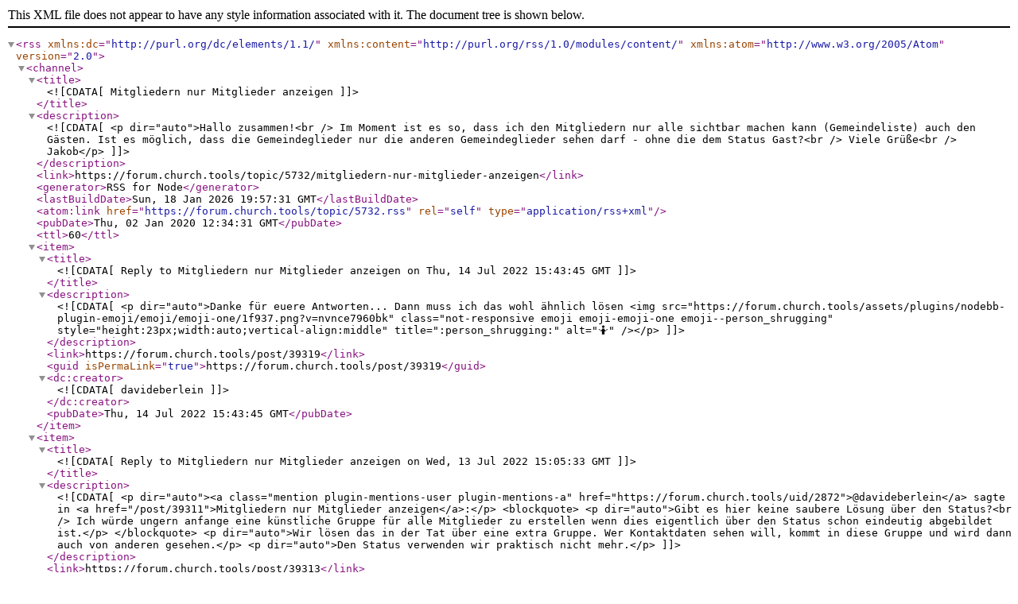

--- FILE ---
content_type: application/xml; charset=utf-8
request_url: https://forum.church.tools/topic/5732.rss
body_size: 9843
content:
<?xml version="1.0" encoding="UTF-8"?><rss xmlns:dc="http://purl.org/dc/elements/1.1/" xmlns:content="http://purl.org/rss/1.0/modules/content/" xmlns:atom="http://www.w3.org/2005/Atom" version="2.0"><channel><title><![CDATA[Mitgliedern nur Mitglieder anzeigen]]></title><description><![CDATA[<p dir="auto">Hallo zusammen!<br />
Im Moment ist es so, dass ich den Mitgliedern nur alle sichtbar machen kann (Gemeindeliste) auch den Gästen. Ist es möglich, dass die Gemeindeglieder nur die anderen Gemeindeglieder sehen darf - ohne die dem Status Gast?<br />
Viele Grüße<br />
Jakob</p>
]]></description><link>https://forum.church.tools/topic/5732/mitgliedern-nur-mitglieder-anzeigen</link><generator>RSS for Node</generator><lastBuildDate>Sun, 18 Jan 2026 19:57:31 GMT</lastBuildDate><atom:link href="https://forum.church.tools/topic/5732.rss" rel="self" type="application/rss+xml"/><pubDate>Thu, 02 Jan 2020 12:34:31 GMT</pubDate><ttl>60</ttl><item><title><![CDATA[Reply to Mitgliedern nur Mitglieder anzeigen on Thu, 14 Jul 2022 15:43:45 GMT]]></title><description><![CDATA[<p dir="auto">Danke für euere Antworten... Dann muss ich das wohl ähnlich lösen <img src="https://forum.church.tools/assets/plugins/nodebb-plugin-emoji/emoji/emoji-one/1f937.png?v=nvnce7960bk" class="not-responsive emoji emoji-emoji-one emoji--person_shrugging" style="height:23px;width:auto;vertical-align:middle" title=":person_shrugging:" alt="🤷" /></p>
]]></description><link>https://forum.church.tools/post/39319</link><guid isPermaLink="true">https://forum.church.tools/post/39319</guid><dc:creator><![CDATA[davideberlein]]></dc:creator><pubDate>Thu, 14 Jul 2022 15:43:45 GMT</pubDate></item><item><title><![CDATA[Reply to Mitgliedern nur Mitglieder anzeigen on Wed, 13 Jul 2022 15:05:33 GMT]]></title><description><![CDATA[<p dir="auto"><a class="mention plugin-mentions-user plugin-mentions-a" href="https://forum.church.tools/uid/2872">@davideberlein</a> sagte in <a href="/post/39311">Mitgliedern nur Mitglieder anzeigen</a>:</p>
<blockquote>
<p dir="auto">Gibt es hier keine saubere Lösung über den Status?<br />
Ich würde ungern anfange eine künstliche Gruppe für alle Mitglieder zu erstellen wenn dies eigentlich über den Status schon eindeutig abgebildet ist.</p>
</blockquote>
<p dir="auto">Wir lösen das in der Tat über eine extra Gruppe. Wer Kontaktdaten sehen will, kommt in diese Gruppe und wird dann auch von anderen gesehen.</p>
<p dir="auto">Den Status verwenden wir praktisch nicht mehr.</p>
]]></description><link>https://forum.church.tools/post/39313</link><guid isPermaLink="true">https://forum.church.tools/post/39313</guid><dc:creator><![CDATA[bwl21]]></dc:creator><pubDate>Wed, 13 Jul 2022 15:05:33 GMT</pubDate></item><item><title><![CDATA[Reply to Mitgliedern nur Mitglieder anzeigen on Wed, 13 Jul 2022 12:59:38 GMT]]></title><description><![CDATA[<p dir="auto"><a class="mention plugin-mentions-user plugin-mentions-a" href="https://forum.church.tools/uid/2872">@davideberlein</a> sagte in <a href="/post/39311">Mitgliedern nur Mitglieder anzeigen</a>:</p>
<blockquote>
<p dir="auto">hat sich da in der Zwischenzeit etwas geändert?</p>
</blockquote>
<p dir="auto">Nein, die Bereiche gibt es weiterhin. Entweder hast du die Berechtigungen nicht oder es gibt in den Stammdaten nur einen einzigen Bereich. Die Bereiche werden bei den Personen nur angezeigt, wenn mehrere angelegt sind; ist ja sonst überflüssig.</p>
]]></description><link>https://forum.church.tools/post/39312</link><guid isPermaLink="true">https://forum.church.tools/post/39312</guid><dc:creator><![CDATA[Andy]]></dc:creator><pubDate>Wed, 13 Jul 2022 12:59:38 GMT</pubDate></item><item><title><![CDATA[Reply to Mitgliedern nur Mitglieder anzeigen on Wed, 13 Jul 2022 12:48:05 GMT]]></title><description><![CDATA[<p dir="auto">Hallo,<br />
Ich wolle mal nachhaken ob sich hier in der Zwischenzeit noch etwas getan hat?</p>
<p dir="auto">Bei uns dürfen alle Mitglieder alle anderen Mitglieder sehen, sollten jedoch nicht Gäste / Leute die sich für öffentliche Veranstaltungen angemeldet haben sehen.</p>
<p dir="auto">Ich habe viel investiert und unsere Leute davon überzeugt, die Anmeldung und Verwaltung der Teilnehmer unserer Kinderwoche im Sommer über ChurchTools zu machen.<br />
Allerdings können wir es Datenschutzrechtlich nicht erlauben, dass alle Mitglieder die Kontaktdaten der Kinder sehen können. Ich dachte ich könnte das einfach über den Status lösen aber bisher habe ich keine Möglichkeit gefunden.</p>
<p dir="auto">Gibt es hier keine saubere Lösung über den Status?<br />
Ich würde ungern anfange eine künstliche Gruppe für alle Mitglieder zu erstellen wenn dies eigentlich über den Status schon eindeutig abgebildet ist.</p>
<p dir="auto">Liebe Grüsse,<br />
David</p>
<p dir="auto">P.S. Den zuvor erwähnten "Bereich" sehe ich bei uns garnicht. <a class="mention plugin-mentions-user plugin-mentions-a" href="https://forum.church.tools/uid/23">@Andy</a> hat sich da in der Zwischenzeit etwas geändert?</p>
]]></description><link>https://forum.church.tools/post/39311</link><guid isPermaLink="true">https://forum.church.tools/post/39311</guid><dc:creator><![CDATA[davideberlein]]></dc:creator><pubDate>Wed, 13 Jul 2022 12:48:05 GMT</pubDate></item><item><title><![CDATA[Reply to Mitgliedern nur Mitglieder anzeigen on Thu, 02 Jan 2020 16:57:51 GMT]]></title><description><![CDATA[<p dir="auto"><a class="mention plugin-mentions-user plugin-mentions-a" href="https://forum.church.tools/uid/2339">@jakob-0</a> neeee! Es gibt den Bereich "Gemeindeliste" in CT, aber man kann auch weitere Bereiche anlegen.</p>
<p dir="auto"><img src="https://i.imgur.com/QfTuvU9.png" alt="Unbenannt.png" class=" img-fluid img-markdown" /></p>
]]></description><link>https://forum.church.tools/post/24503</link><guid isPermaLink="true">https://forum.church.tools/post/24503</guid><dc:creator><![CDATA[Andy]]></dc:creator><pubDate>Thu, 02 Jan 2020 16:57:51 GMT</pubDate></item><item><title><![CDATA[Reply to Mitgliedern nur Mitglieder anzeigen on Thu, 02 Jan 2020 16:34:51 GMT]]></title><description><![CDATA[<p dir="auto"><a class="mention plugin-mentions-user plugin-mentions-a" href="https://forum.church.tools/uid/23">@Andy</a> sagte in <a href="/post/24494">Mitgliedern nur Mitglieder anzeigen</a>:</p>
<blockquote>
<p dir="auto"><a class="mention plugin-mentions-user plugin-mentions-a" href="https://forum.church.tools/uid/2339">@jakob-0</a> auf Status-Ebene geht das nicht. Da bleibt dir nur, die Mitglieder in der Gemeindeliste zu führen und die Gäste in einem eigenen Bereich. So lösen wir das auch.</p>
</blockquote>
<p dir="auto">In welchem Bereich führt ihr die Gäste? Außerhalb von CT?</p>
]]></description><link>https://forum.church.tools/post/24502</link><guid isPermaLink="true">https://forum.church.tools/post/24502</guid><dc:creator><![CDATA[jakob 0]]></dc:creator><pubDate>Thu, 02 Jan 2020 16:34:51 GMT</pubDate></item><item><title><![CDATA[Reply to Mitgliedern nur Mitglieder anzeigen on Thu, 02 Jan 2020 12:55:42 GMT]]></title><description><![CDATA[<p dir="auto"><a class="mention plugin-mentions-user plugin-mentions-a" href="https://forum.church.tools/uid/1991">@christophEFG-GI</a> sagte in <a href="/post/24495">Mitgliedern nur Mitglieder anzeigen</a>:</p>
<blockquote>
<p dir="auto">Andys Vorschlag klingt für mich so, als ob die Gäste sich gegenseitig sehen könnten, aber nicht die Mitglieder. Das halte ich datenschutztechnisch für ein wackeliges Konstrukt.</p>
</blockquote>
<p dir="auto">Falsch. Gäste sehen gar nichts! Und Mitglieder sehen nur die Personen in ihren Gruppen. Mitglieder, die bestimmte Rollen haben, sehen alle Mitglieder. Manche sogar Mitglieder + Freunde/Gäste. <img src="https://forum.church.tools/assets/plugins/nodebb-plugin-emoji/emoji/emoji-one/1f609.png?v=nvnce7960bk" class="not-responsive emoji emoji-emoji-one emoji--winking_face" style="height:23px;width:auto;vertical-align:middle" title=";-)" alt="😉" /></p>
<p dir="auto">Und so lässt sich das eben derzeit nur steuern, wenn man Personen neben dem Status auch noch verschiedenen Bereichen zuordnet.</p>
]]></description><link>https://forum.church.tools/post/24496</link><guid isPermaLink="true">https://forum.church.tools/post/24496</guid><dc:creator><![CDATA[Andy]]></dc:creator><pubDate>Thu, 02 Jan 2020 12:55:42 GMT</pubDate></item><item><title><![CDATA[Reply to Mitgliedern nur Mitglieder anzeigen on Thu, 02 Jan 2020 12:45:03 GMT]]></title><description><![CDATA[<p dir="auto">Bei uns sind Mitglieder und Freunde in ChurchTools gleichgestellt. Beide sehen die gesamte Gemeindeliste.<br />
Temporäre Mitarbeiter sind bei uns "erweiterter Gemeindekreis". Diese haben in "view alldata" keinen Haken und sehen daher nur die Leute der Gruppen, in denen sie selbst sind.</p>
<p dir="auto">Andys Vorschlag klingt für mich so, als ob die Gäste sich gegenseitig sehen könnten, aber nicht die Mitglieder. Das halte ich datenschutztechnisch für ein wackeliges Konstrukt.</p>
]]></description><link>https://forum.church.tools/post/24495</link><guid isPermaLink="true">https://forum.church.tools/post/24495</guid><dc:creator><![CDATA[christophEFG-GI]]></dc:creator><pubDate>Thu, 02 Jan 2020 12:45:03 GMT</pubDate></item><item><title><![CDATA[Reply to Mitgliedern nur Mitglieder anzeigen on Thu, 02 Jan 2020 12:39:51 GMT]]></title><description><![CDATA[<p dir="auto"><a class="mention plugin-mentions-user plugin-mentions-a" href="https://forum.church.tools/uid/2339">@jakob-0</a> auf Status-Ebene geht das nicht. Da bleibt dir nur, die Mitglieder in der Gemeindeliste zu führen und die Gäste in einem eigenen Bereich. So lösen wir das auch.</p>
]]></description><link>https://forum.church.tools/post/24494</link><guid isPermaLink="true">https://forum.church.tools/post/24494</guid><dc:creator><![CDATA[Andy]]></dc:creator><pubDate>Thu, 02 Jan 2020 12:39:51 GMT</pubDate></item></channel></rss>